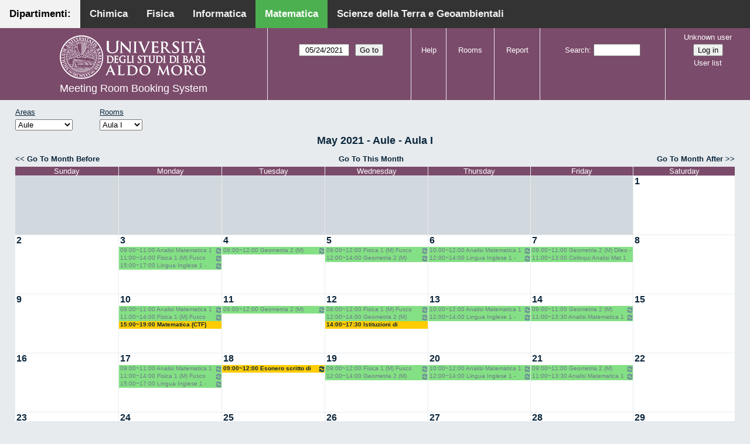

--- FILE ---
content_type: text/html; charset=utf-8
request_url: http://aule.scuolascienzeetecnologie.uniba.it/mrbs/matematica/month.php?year=2021&month=05&day=24&area=1&room=1
body_size: 5790
content:
<!DOCTYPE html>
<!--[if lte IE 9]>
<html lang="en" class="unsupported_browser">
<![endif]-->
<!--[if (!IE)|(gt IE 9)]><!-->
<html lang="en">
<!--<![endif]-->
<head>
<link rel="icon" href="favicon.gif" type="image/x-icon" />
<meta charset="utf-8">
<meta http-equiv="X-UA-Compatible" content="IE=edge">
<meta name="csrf_token" content="fda87178016ae8e4ffb0fc6167fa9044f1f4b0d34c0ae85367464d2563032a93">
<title>Meeting Room Booking System</title>
  <link href="jquery/ui/css/jquery-ui.structure.min.css" rel="stylesheet" type="text/css">
  <link href="jquery/ui/css/sunny/jquery-ui.theme.min.css" rel="stylesheet" type="text/css">
  <link href="jquery/datatables/css/jquery.dataTables.min.css" rel="stylesheet" type="text/css">
  <link href="jquery/datatables/css/buttons.dataTables.css" rel="stylesheet" type="text/css">
  <link href="jquery/datatables/css/fixedColumns.dataTables.min.css" rel="stylesheet" type="text/css">
  <link href="jquery/datatables/css/colReorder.dataTables.css" rel="stylesheet" type="text/css">
      
    <link rel="stylesheet" href="css/mrbs.css.php" type="text/css">
        <link rel="stylesheet" media="print" href="css/mrbs-print.css.php" type="text/css">
    <!--[if IE]>
    <link rel="stylesheet" href="css/mrbs-ie.css" type="text/css">
    <![endif]-->
        <meta name="robots" content="noindex, nofollow">
  <script type="text/javascript" src="jquery/jquery-3.2.1.min.js"></script>
    <script type="text/javascript" src="jquery/jquery-migrate-3.0.0.min.js"></script>
    <script type="text/javascript" src="jquery/ui/jquery-ui.min.js"></script>
      
<script type="text/javascript">
  //<![CDATA[
    function init(params)
  {
  }
  //]]>
</script>

<script type="text/javascript" src="js/functions.js.php?area=1"></script>
<script type="text/javascript" src="js/datepicker.js.php?area=1"></script>
<script type="text/javascript" src="js/general.js.php?area=1"></script>

    
  <script type="text/javascript" src="js/refresh.js.php?area=1"></script>
  
<!--[if lte IE 8]>
      <script src="js/html5shiv.min.js"></script>
    <![endif]-->
    
<script type="text/javascript">

//<![CDATA[


$(window).on('load', function() {

  var args = {day: '24',
              month: '5',
              year: '2021',
              area: '1',
              room: '1',
              page: 'month'};
    init(args);

});


//]]>
</script><style>
body {
  margin: 0;
  font-family: Arial, Helvetica, sans-serif;
}
.topnav {
  overflow: hidden;
  background-color: #333;
         position:fixed;
       top: 0;
       margin:auto;
       left: 0;
       right: 0;
       width: 100%;
  
  }
.topnav a {
  float: left;
  color: #f2f2f2;
  text-align: center;
  padding: 14px 16px;
  text-decoration: none;
  font-size: 17px;
  
}
.topnav a:hover {
  background-color: #ddd;
  text-decoration: none;
  color: black;
}
.topnav a.active {
  text-decoration: none;
  background-color: #4CAF50;
  color: white;
}
.topnav a.active2 {
  text-decoration: none;
  background-color: #f2f2f2;
  color: black;
}
</style>
</head>
<div class="topnav">
  <a class="active2" href="#">Dipartimenti: </a>
  <a href="http://aule.scuolascienzeetecnologie.uniba.it/mrbs/chimica/day.php?area=1">Chimica</a>
  <a href="http://aule.scuolascienzeetecnologie.uniba.it/mrbs/fisica/day.php?area=5">Fisica</a>
  <a href="https://classbook.di.uniba.it/">Informatica</a>
  <a class="active" href="http://aule.scuolascienzeetecnologie.uniba.it/mrbs/matematica/day.php?area=1">Matematica</a>
  <a href="http://aule.scuolascienzeetecnologie.uniba.it/mrbs/scterra/day.php?area=1">Scienze della Terra e Geoambientali</a>
</div>
<body class="non_js month">
    <script type="text/javascript">
      //<![CDATA[
      $('body').addClass('js').removeClass('non_js');
      //]]>
    </script> 
    <div class="unsupported_message">
<header class="banner simple">
<nav>
<ul>
<li>
<div class="company">
<div class="logo">
<a href="http://www.uniba.it/">
<img src="images/unibalogo.png" width="256" height="128" alt="Scuola di Scienze e Tecnologie">
</a>
</div>
<div class="mrbs">
<a href="index.php">Meeting Room Booking System</a>
</div>
</div>
</li>
</ul>
</nav>
</header>
<div class="contents">
<p>Unfortunately your browser isn't supported by MRBS.  You will need to upgrade to a more recent version, or else use another browser.</p>
</div>
</div>
<header class="banner">
<nav>
<ul>
<li>
<div class="company">
<div class="logo">
<a href="http://www.uniba.it/">
<img src="images/unibalogo.png" width="256" height="128" alt="Scuola di Scienze e Tecnologie">
</a>
</div>
<div class="mrbs">
<a href="index.php">Meeting Room Booking System</a>
</div>
</div>
</li>
<li>
<form action="day.php" method="get" id="Form1">
<span class="dateselector js_hidden" data-prefix="" data-day="24" data-month="5" data-year="2021" data-min-year="2016" data-max-year="2031" data-form-id="Form1">
<select id="day" name="day">
<option value="1">1</option>
<option value="2">2</option>
<option value="3">3</option>
<option value="4">4</option>
<option value="5">5</option>
<option value="6">6</option>
<option value="7">7</option>
<option value="8">8</option>
<option value="9">9</option>
<option value="10">10</option>
<option value="11">11</option>
<option value="12">12</option>
<option value="13">13</option>
<option value="14">14</option>
<option value="15">15</option>
<option value="16">16</option>
<option value="17">17</option>
<option value="18">18</option>
<option value="19">19</option>
<option value="20">20</option>
<option value="21">21</option>
<option value="22">22</option>
<option value="23">23</option>
<option value="24" selected="selected">24</option>
<option value="25">25</option>
<option value="26">26</option>
<option value="27">27</option>
<option value="28">28</option>
<option value="29">29</option>
<option value="30">30</option>
<option value="31">31</option>
</select>
<select id="month" name="month">
<option value="1">Jan</option>
<option value="2">Feb</option>
<option value="3">Mar</option>
<option value="4">Apr</option>
<option value="5" selected="selected">May</option>
<option value="6">Jun</option>
<option value="7">Jul</option>
<option value="8">Aug</option>
<option value="9">Sep</option>
<option value="10">Oct</option>
<option value="11">Nov</option>
<option value="12">Dec</option>
</select>
<select id="year" name="year">
<option value="2016">2016</option>
<option value="2017">2017</option>
<option value="2018">2018</option>
<option value="2019">2019</option>
<option value="2020">2020</option>
<option value="2021" selected="selected">2021</option>
<option value="2022">2022</option>
<option value="2023">2023</option>
<option value="2024">2024</option>
<option value="2025">2025</option>
<option value="2026">2026</option>
<option value="2027">2027</option>
<option value="2028">2028</option>
<option value="2029">2029</option>
<option value="2030">2030</option>
<option value="2031">2031</option>
</select>
</span>
<input type="hidden" name="area" value="1">
<input type="hidden" name="room" value="1">
<input type="submit" value="Go to">
</form>
</li>
<li>
<a href="help.php?day=24&amp;month=5&amp;year=2021&amp;area=1&amp;room=1">Help</a>
</li>
<li>
<a href="admin.php?day=24&amp;month=5&amp;year=2021&amp;area=1&amp;room=1">Rooms</a>
</li>
<li>
<a href="report.php?day=24&amp;month=5&amp;year=2021&amp;area=1&amp;room=1">Report</a>
</li>
<li>
<form id="header_search" method="post" action="search.php">
<input type="hidden" name="csrf_token" value="fda87178016ae8e4ffb0fc6167fa9044f1f4b0d34c0ae85367464d2563032a93">

<div>
<label><a href="search.php?advanced=1">Search</a></label>
<input type="search" name="search_str" value="" required>
<input type="hidden" name="day" value="24">
<input type="hidden" name="month" value="5">
<input type="hidden" name="year" value="2021">
<input type="hidden" name="area" value="1">
<input type="hidden" name="room" value="1">
</div>
</form>
</li>
<li id="logon_box">
<a href="">Unknown user</a>
<form method="post" action="admin.php">
<input type="hidden" name="csrf_token" value="fda87178016ae8e4ffb0fc6167fa9044f1f4b0d34c0ae85367464d2563032a93">
<input type="hidden" name="target_url" value="month.php?year=2021&amp;month=05&amp;day=24&amp;area=1&amp;room=1">
<input type="hidden" name="action" value="QueryName">
<input type="submit" value="Log in">
</form>
<a id="user_list_link" href="edit_users.php">User list</a>
</li>
</ul>
</nav>
</header>
<div class="contents">
<div id="dwm_header" class="screenonly">
<div id="dwm_areas">
<h3>Areas</h3>
<form id="areaChangeForm" method="get" action="month.php">
<input type="hidden" name="csrf_token" value="fda87178016ae8e4ffb0fc6167fa9044f1f4b0d34c0ae85367464d2563032a93">

<div>
<select class="room_area_select" id="area_select" name="area" onchange="this.form.submit()"><option  value="2">Laboratori</option>
<option selected="selected" value="1">Aule</option>
<option  value="3">Sala Riunioni</option>
</select>
<input type="hidden" name="day"   value="24">
<input type="hidden" name="month" value="5">
<input type="hidden" name="year"  value="2021">
<input type="submit" class="js_none" value="Change">
</div>
</form>
</div>
<div id="dwm_rooms">
<h3>Rooms</h3><form id="roomChangeForm" method="get" action="month.php">
<input type="hidden" name="csrf_token" value="fda87178016ae8e4ffb0fc6167fa9044f1f4b0d34c0ae85367464d2563032a93">

<div>
<select class="room_area_select" name="room" onchange="this.form.submit()">
<option selected="selected" value="1" title="Primo Anno CdL in Matematica ed Esami di Laurea- Piano Terra">Aula I</option>
<option  value="2" title="Riservata ai Docenti afferenti al Dipartimento . PT">Aula II</option>
<option  value="4" title="Docenti, Studenti, Commissioni Laurea CdL Mat.- PT">Aula III</option>
<option  value="5" title="Riservata a Lezioni CdL Matematica - PT">Aula IV</option>
<option  value="6" title="Riservata a Lezioni ed Esami - PT">Aula V</option>
<option  value="7" title="Terzo Anno e Seminari del CdL in Matematica - PT">Aula VI</option>
<option  value="8" title="Riservata a Lezioni ed Esami - PT">Aula VII</option>
<option  value="9" title="Riservata a Lezioni ed Esami - Primo Piano">Aula VIII</option>
<option  value="10" title="Riservata a Lezioni ed Esami CdL in Mat - Primo Piano">Aula IX</option>
<option  value="11" title="Lezioni, Esami, Consiglio CdL in Mat e Mat Mag.-Primo Piano">Aula X</option>
<option  value="12" title="Secondo Anno del CdL in Matematica - Primo Piano">Aula XI</option>
<option  value="13" title="Riservata a Lezioni ed Esami - Primo Piano">Aula XII</option>
<option  value="14" title="Riservata ai Docenti afferenti al Dipartimento - QP">Aula XIII</option>
</select>
<input type="hidden" name="day"   value="24">
<input type="hidden" name="month" value="5">
<input type="hidden" name="year"  value="2021">
<input type="hidden" name="area"  value="1">
<input type="submit" class="js_none" value="Change">
</div>
</form>
</div>
</div>
<div id="dwm">
<h2>May 2021 - Aule - Aula I</h2>
</div>

<nav class="date_nav">
  <a class="date_before" href="month.php?area=1&amp;room=1&amp;year=2021&amp;month=4&amp;day=24">Go To Month Before</a>
  <a class="date_now" href="month.php?area=1&amp;room=1&amp;year=2026&amp;month=01&amp;day=24">Go To This Month</a>
  <a class="date_after" href="month.php?area=1&amp;room=1&amp;year=2021&amp;month=6&amp;day=24">Go To Month After</a>
</nav>
<table class="dwm_main" id="month_main">
<thead>
<tr>
<th>Sunday</th><th>Monday</th><th>Tuesday</th><th>Wednesday</th><th>Thursday</th><th>Friday</th><th>Saturday</th>
</tr>
</thead>
<tbody>
<tr>
<td class="invalid"><div class="cell_container">&nbsp;</div></td>
<td class="invalid"><div class="cell_container">&nbsp;</div></td>
<td class="invalid"><div class="cell_container">&nbsp;</div></td>
<td class="invalid"><div class="cell_container">&nbsp;</div></td>
<td class="invalid"><div class="cell_container">&nbsp;</div></td>
<td class="invalid"><div class="cell_container">&nbsp;</div></td>
<td class="valid">
<div class="cell_container">
<div class="cell_header">
<a class="monthday" href="day.php?year=2021&amp;month=5&amp;day=1&amp;area=1">1</a>
</div>
<a class="new_booking" href="edit_entry.php?room=1&amp;area=1&amp;year=2021&amp;month=5&amp;day=1&amp;hour=7&amp;minute=0">
</a>
</div>
</td>
</tr><tr>
<td class="valid">
<div class="cell_container">
<div class="cell_header">
<a class="monthday" href="day.php?year=2021&amp;month=5&amp;day=2&amp;area=1">2</a>
</div>
<a class="new_booking" href="edit_entry.php?room=1&amp;area=1&amp;year=2021&amp;month=5&amp;day=2&amp;hour=7&amp;minute=0">
</a>
</div>
</td>
<td class="valid">
<div class="cell_container">
<div class="cell_header">
<a class="monthday" href="day.php?year=2021&amp;month=5&amp;day=3&amp;area=1">3</a>
</div>
<a class="new_booking" href="edit_entry.php?room=1&amp;area=1&amp;year=2021&amp;month=5&amp;day=3&amp;hour=7&amp;minute=0">
</a>
<div class="booking_list">
<div class="L tentative both">
<a href="view_entry.php?id=22141&amp;day=3&amp;month=5&amp;year=2021" title="09:00~11:00 Analisi Matematica 1 (M) Cingolani - Cassano"><img class="repeat_symbol" src="images/repeat.png" alt="Series" title="Series" width="10" height="10">09:00~11:00 Analisi Matematica 1 (M) Cingolani - Cassano</a>
</div>
<div class="L tentative both">
<a href="view_entry.php?id=22142&amp;day=3&amp;month=5&amp;year=2021" title="11:00~14:00 Fisica 1 (M) Fusco"><img class="repeat_symbol" src="images/repeat.png" alt="Series" title="Series" width="10" height="10">11:00~14:00 Fisica 1 (M) Fusco</a>
</div>
<div class="L tentative both">
<a href="view_entry.php?id=22143&amp;day=3&amp;month=5&amp;year=2021" title="15:00~17:00 Lingua Inglese 1 - Corso B (M) Minardi"><img class="repeat_symbol" src="images/repeat.png" alt="Series" title="Series" width="10" height="10">15:00~17:00 Lingua Inglese 1 - Corso B (M) Minardi</a>
</div>
</div>
</div>
</td>
<td class="valid">
<div class="cell_container">
<div class="cell_header">
<a class="monthday" href="day.php?year=2021&amp;month=5&amp;day=4&amp;area=1">4</a>
</div>
<a class="new_booking" href="edit_entry.php?room=1&amp;area=1&amp;year=2021&amp;month=5&amp;day=4&amp;hour=7&amp;minute=0">
</a>
<div class="booking_list">
<div class="L tentative both">
<a href="view_entry.php?id=22150&amp;day=4&amp;month=5&amp;year=2021" title="09:00~12:00 Geometria 2 (M) Dileo - Iacono"><img class="repeat_symbol" src="images/repeat.png" alt="Series" title="Series" width="10" height="10">09:00~12:00 Geometria 2 (M) Dileo - Iacono</a>
</div>
</div>
</div>
</td>
<td class="valid">
<div class="cell_container">
<div class="cell_header">
<a class="monthday" href="day.php?year=2021&amp;month=5&amp;day=5&amp;area=1">5</a>
</div>
<a class="new_booking" href="edit_entry.php?room=1&amp;area=1&amp;year=2021&amp;month=5&amp;day=5&amp;hour=7&amp;minute=0">
</a>
<div class="booking_list">
<div class="L tentative both">
<a href="view_entry.php?id=22154&amp;day=5&amp;month=5&amp;year=2021" title="09:00~12:00 Fisica 1 (M) Fusco"><img class="repeat_symbol" src="images/repeat.png" alt="Series" title="Series" width="10" height="10">09:00~12:00 Fisica 1 (M) Fusco</a>
</div>
<div class="L tentative both">
<a href="view_entry.php?id=22159&amp;day=5&amp;month=5&amp;year=2021" title="12:00~14:00 Geometria 2 (M) Dileo - Iacono"><img class="repeat_symbol" src="images/repeat.png" alt="Series" title="Series" width="10" height="10">12:00~14:00 Geometria 2 (M) Dileo - Iacono</a>
</div>
</div>
</div>
</td>
<td class="valid">
<div class="cell_container">
<div class="cell_header">
<a class="monthday" href="day.php?year=2021&amp;month=5&amp;day=6&amp;area=1">6</a>
</div>
<a class="new_booking" href="edit_entry.php?room=1&amp;area=1&amp;year=2021&amp;month=5&amp;day=6&amp;hour=7&amp;minute=0">
</a>
<div class="booking_list">
<div class="L tentative both">
<a href="view_entry.php?id=22161&amp;day=6&amp;month=5&amp;year=2021" title="10:00~12:00 Analisi Matematica 1 (M) Cingolani - Cassano"><img class="repeat_symbol" src="images/repeat.png" alt="Series" title="Series" width="10" height="10">10:00~12:00 Analisi Matematica 1 (M) Cingolani - Cassano</a>
</div>
<div class="L tentative both">
<a href="view_entry.php?id=22162&amp;day=6&amp;month=5&amp;year=2021" title="12:00~14:00 Lingua Inglese 1 - Corso A (M) Avventurato"><img class="repeat_symbol" src="images/repeat.png" alt="Series" title="Series" width="10" height="10">12:00~14:00 Lingua Inglese 1 - Corso A (M) Avventurato</a>
</div>
</div>
</div>
</td>
<td class="valid">
<div class="cell_container">
<div class="cell_header">
<a class="monthday" href="day.php?year=2021&amp;month=5&amp;day=7&amp;area=1">7</a>
</div>
<a class="new_booking" href="edit_entry.php?room=1&amp;area=1&amp;year=2021&amp;month=5&amp;day=7&amp;hour=7&amp;minute=0">
</a>
<div class="booking_list">
<div class="L tentative both">
<a href="view_entry.php?id=22345&amp;day=7&amp;month=5&amp;year=2021" title="09:00~11:00 Geometria 2 (M) Dileo - Iacono">09:00~11:00 Geometria 2 (M) Dileo - Iacono</a>
</div>
<div class="L tentative both">
<a href="view_entry.php?id=22346&amp;day=7&amp;month=5&amp;year=2021" title="11:00~13:00 Colloqui Analisi Mat 1 (M) Cingolani - Cassano">11:00~13:00 Colloqui Analisi Mat 1 (M) Cingolani - Cassano</a>
</div>
</div>
</div>
</td>
<td class="valid">
<div class="cell_container">
<div class="cell_header">
<a class="monthday" href="day.php?year=2021&amp;month=5&amp;day=8&amp;area=1">8</a>
</div>
<a class="new_booking" href="edit_entry.php?room=1&amp;area=1&amp;year=2021&amp;month=5&amp;day=8&amp;hour=7&amp;minute=0">
</a>
</div>
</td>
</tr><tr>
<td class="valid">
<div class="cell_container">
<div class="cell_header">
<a class="monthday" href="day.php?year=2021&amp;month=5&amp;day=9&amp;area=1">9</a>
</div>
<a class="new_booking" href="edit_entry.php?room=1&amp;area=1&amp;year=2021&amp;month=5&amp;day=9&amp;hour=7&amp;minute=0">
</a>
</div>
</td>
<td class="valid">
<div class="cell_container">
<div class="cell_header">
<a class="monthday" href="day.php?year=2021&amp;month=5&amp;day=10&amp;area=1">10</a>
</div>
<a class="new_booking" href="edit_entry.php?room=1&amp;area=1&amp;year=2021&amp;month=5&amp;day=10&amp;hour=7&amp;minute=0">
</a>
<div class="booking_list">
<div class="L tentative both">
<a href="view_entry.php?id=22170&amp;day=10&amp;month=5&amp;year=2021" title="09:00~11:00 Analisi Matematica 1 (M) Cingolani - Cassano"><img class="repeat_symbol" src="images/repeat.png" alt="Series" title="Series" width="10" height="10">09:00~11:00 Analisi Matematica 1 (M) Cingolani - Cassano</a>
</div>
<div class="L tentative both">
<a href="view_entry.php?id=22171&amp;day=10&amp;month=5&amp;year=2021" title="11:00~14:00 Fisica 1 (M) Fusco"><img class="repeat_symbol" src="images/repeat.png" alt="Series" title="Series" width="10" height="10">11:00~14:00 Fisica 1 (M) Fusco</a>
</div>
<div class="E both">
<a href="view_entry.php?id=22301&amp;day=10&amp;month=5&amp;year=2021" title="15:00~19:00 Matematica (CTF) D'Abbicco">15:00~19:00 Matematica (CTF) D'Abbicco</a>
</div>
</div>
</div>
</td>
<td class="valid">
<div class="cell_container">
<div class="cell_header">
<a class="monthday" href="day.php?year=2021&amp;month=5&amp;day=11&amp;area=1">11</a>
</div>
<a class="new_booking" href="edit_entry.php?room=1&amp;area=1&amp;year=2021&amp;month=5&amp;day=11&amp;hour=7&amp;minute=0">
</a>
<div class="booking_list">
<div class="L tentative both">
<a href="view_entry.php?id=22179&amp;day=11&amp;month=5&amp;year=2021" title="09:00~12:00 Geometria 2 (M) Dileo - Iacono"><img class="repeat_symbol" src="images/repeat.png" alt="Series" title="Series" width="10" height="10">09:00~12:00 Geometria 2 (M) Dileo - Iacono</a>
</div>
</div>
</div>
</td>
<td class="valid">
<div class="cell_container">
<div class="cell_header">
<a class="monthday" href="day.php?year=2021&amp;month=5&amp;day=12&amp;area=1">12</a>
</div>
<a class="new_booking" href="edit_entry.php?room=1&amp;area=1&amp;year=2021&amp;month=5&amp;day=12&amp;hour=7&amp;minute=0">
</a>
<div class="booking_list">
<div class="L tentative both">
<a href="view_entry.php?id=22182&amp;day=12&amp;month=5&amp;year=2021" title="09:00~12:00 Fisica 1 (M) Fusco"><img class="repeat_symbol" src="images/repeat.png" alt="Series" title="Series" width="10" height="10">09:00~12:00 Fisica 1 (M) Fusco</a>
</div>
<div class="L tentative both">
<a href="view_entry.php?id=22183&amp;day=12&amp;month=5&amp;year=2021" title="12:00~14:00 Geometria 2 (M) Dileo - Iacono"><img class="repeat_symbol" src="images/repeat.png" alt="Series" title="Series" width="10" height="10">12:00~14:00 Geometria 2 (M) Dileo - Iacono</a>
</div>
<div class="E both">
<a href="view_entry.php?id=21334&amp;day=12&amp;month=5&amp;year=2021" title="14:00~17:30 Istituzioni di Matematiche II (C) Mirenghi">14:00~17:30 Istituzioni di Matematiche II (C) Mirenghi</a>
</div>
</div>
</div>
</td>
<td class="valid">
<div class="cell_container">
<div class="cell_header">
<a class="monthday" href="day.php?year=2021&amp;month=5&amp;day=13&amp;area=1">13</a>
</div>
<a class="new_booking" href="edit_entry.php?room=1&amp;area=1&amp;year=2021&amp;month=5&amp;day=13&amp;hour=7&amp;minute=0">
</a>
<div class="booking_list">
<div class="L tentative both">
<a href="view_entry.php?id=22190&amp;day=13&amp;month=5&amp;year=2021" title="10:00~12:00 Analisi Matematica 1 (M) Cingolani - Cassano"><img class="repeat_symbol" src="images/repeat.png" alt="Series" title="Series" width="10" height="10">10:00~12:00 Analisi Matematica 1 (M) Cingolani - Cassano</a>
</div>
<div class="L tentative both">
<a href="view_entry.php?id=22191&amp;day=13&amp;month=5&amp;year=2021" title="12:00~14:00 Lingua Inglese 1 - Corso A (M) Avventurato"><img class="repeat_symbol" src="images/repeat.png" alt="Series" title="Series" width="10" height="10">12:00~14:00 Lingua Inglese 1 - Corso A (M) Avventurato</a>
</div>
</div>
</div>
</td>
<td class="valid">
<div class="cell_container">
<div class="cell_header">
<a class="monthday" href="day.php?year=2021&amp;month=5&amp;day=14&amp;area=1">14</a>
</div>
<a class="new_booking" href="edit_entry.php?room=1&amp;area=1&amp;year=2021&amp;month=5&amp;day=14&amp;hour=7&amp;minute=0">
</a>
<div class="booking_list">
<div class="L tentative both">
<a href="view_entry.php?id=22340&amp;day=14&amp;month=5&amp;year=2021" title="09:00~11:00 Geometria 2 (M) Dileo - Iacono"><img class="repeat_symbol" src="images/repeat.png" alt="Series" title="Series" width="10" height="10">09:00~11:00 Geometria 2 (M) Dileo - Iacono</a>
</div>
<div class="L tentative both">
<a href="view_entry.php?id=22343&amp;day=14&amp;month=5&amp;year=2021" title="11:00~13:30 Analisi Matematica 1 (M) Cingolani - Cassano"><img class="repeat_symbol" src="images/repeat.png" alt="Series" title="Series" width="10" height="10">11:00~13:30 Analisi Matematica 1 (M) Cingolani - Cassano</a>
</div>
</div>
</div>
</td>
<td class="valid">
<div class="cell_container">
<div class="cell_header">
<a class="monthday" href="day.php?year=2021&amp;month=5&amp;day=15&amp;area=1">15</a>
</div>
<a class="new_booking" href="edit_entry.php?room=1&amp;area=1&amp;year=2021&amp;month=5&amp;day=15&amp;hour=7&amp;minute=0">
</a>
</div>
</td>
</tr><tr>
<td class="valid">
<div class="cell_container">
<div class="cell_header">
<a class="monthday" href="day.php?year=2021&amp;month=5&amp;day=16&amp;area=1">16</a>
</div>
<a class="new_booking" href="edit_entry.php?room=1&amp;area=1&amp;year=2021&amp;month=5&amp;day=16&amp;hour=7&amp;minute=0">
</a>
</div>
</td>
<td class="valid">
<div class="cell_container">
<div class="cell_header">
<a class="monthday" href="day.php?year=2021&amp;month=5&amp;day=17&amp;area=1">17</a>
</div>
<a class="new_booking" href="edit_entry.php?room=1&amp;area=1&amp;year=2021&amp;month=5&amp;day=17&amp;hour=7&amp;minute=0">
</a>
<div class="booking_list">
<div class="L tentative both">
<a href="view_entry.php?id=22199&amp;day=17&amp;month=5&amp;year=2021" title="09:00~11:00 Analisi Matematica 1 (M) Cingolani - Cassano"><img class="repeat_symbol" src="images/repeat.png" alt="Series" title="Series" width="10" height="10">09:00~11:00 Analisi Matematica 1 (M) Cingolani - Cassano</a>
</div>
<div class="L tentative both">
<a href="view_entry.php?id=22200&amp;day=17&amp;month=5&amp;year=2021" title="11:00~14:00 Fisica 1 (M) Fusco"><img class="repeat_symbol" src="images/repeat.png" alt="Series" title="Series" width="10" height="10">11:00~14:00 Fisica 1 (M) Fusco</a>
</div>
<div class="L tentative both">
<a href="view_entry.php?id=22201&amp;day=17&amp;month=5&amp;year=2021" title="15:00~17:00 Lingua Inglese 1 - Corso B (M) Minardi"><img class="repeat_symbol" src="images/repeat.png" alt="Series" title="Series" width="10" height="10">15:00~17:00 Lingua Inglese 1 - Corso B (M) Minardi</a>
</div>
</div>
</div>
</td>
<td class="valid">
<div class="cell_container">
<div class="cell_header">
<a class="monthday" href="day.php?year=2021&amp;month=5&amp;day=18&amp;area=1">18</a>
</div>
<a class="new_booking" href="edit_entry.php?room=1&amp;area=1&amp;year=2021&amp;month=5&amp;day=18&amp;hour=7&amp;minute=0">
</a>
<div class="booking_list">
<div class="E both">
<a href="view_entry.php?id=22327&amp;day=18&amp;month=5&amp;year=2021" title="09:00~12:00 Esonero scritto di Geometria 2 (M) Dileo - Iacono"><img class="repeat_symbol" src="images/repeat.png" alt="Series" title="Series" width="10" height="10">09:00~12:00 Esonero scritto di Geometria 2 (M) Dileo - Iacono</a>
</div>
</div>
</div>
</td>
<td class="valid">
<div class="cell_container">
<div class="cell_header">
<a class="monthday" href="day.php?year=2021&amp;month=5&amp;day=19&amp;area=1">19</a>
</div>
<a class="new_booking" href="edit_entry.php?room=1&amp;area=1&amp;year=2021&amp;month=5&amp;day=19&amp;hour=7&amp;minute=0">
</a>
<div class="booking_list">
<div class="L tentative both">
<a href="view_entry.php?id=22212&amp;day=19&amp;month=5&amp;year=2021" title="09:00~12:00 Fisica 1 (M) Fusco"><img class="repeat_symbol" src="images/repeat.png" alt="Series" title="Series" width="10" height="10">09:00~12:00 Fisica 1 (M) Fusco</a>
</div>
<div class="L tentative both">
<a href="view_entry.php?id=22213&amp;day=19&amp;month=5&amp;year=2021" title="12:00~14:00 Geometria 2 (M) Dileo - Iacono"><img class="repeat_symbol" src="images/repeat.png" alt="Series" title="Series" width="10" height="10">12:00~14:00 Geometria 2 (M) Dileo - Iacono</a>
</div>
</div>
</div>
</td>
<td class="valid">
<div class="cell_container">
<div class="cell_header">
<a class="monthday" href="day.php?year=2021&amp;month=5&amp;day=20&amp;area=1">20</a>
</div>
<a class="new_booking" href="edit_entry.php?room=1&amp;area=1&amp;year=2021&amp;month=5&amp;day=20&amp;hour=7&amp;minute=0">
</a>
<div class="booking_list">
<div class="L tentative both">
<a href="view_entry.php?id=22219&amp;day=20&amp;month=5&amp;year=2021" title="10:00~12:00 Analisi Matematica 1 (M) Cingolani - Cassano"><img class="repeat_symbol" src="images/repeat.png" alt="Series" title="Series" width="10" height="10">10:00~12:00 Analisi Matematica 1 (M) Cingolani - Cassano</a>
</div>
<div class="L tentative both">
<a href="view_entry.php?id=22221&amp;day=20&amp;month=5&amp;year=2021" title="12:00~14:00 Lingua Inglese 1 - Corso A (M) Avventurato"><img class="repeat_symbol" src="images/repeat.png" alt="Series" title="Series" width="10" height="10">12:00~14:00 Lingua Inglese 1 - Corso A (M) Avventurato</a>
</div>
</div>
</div>
</td>
<td class="valid">
<div class="cell_container">
<div class="cell_header">
<a class="monthday" href="day.php?year=2021&amp;month=5&amp;day=21&amp;area=1">21</a>
</div>
<a class="new_booking" href="edit_entry.php?room=1&amp;area=1&amp;year=2021&amp;month=5&amp;day=21&amp;hour=7&amp;minute=0">
</a>
<div class="booking_list">
<div class="L tentative both">
<a href="view_entry.php?id=22223&amp;day=21&amp;month=5&amp;year=2021" title="09:00~11:00 Geometria 2 (M) Dileo - Iacono"><img class="repeat_symbol" src="images/repeat.png" alt="Series" title="Series" width="10" height="10">09:00~11:00 Geometria 2 (M) Dileo - Iacono</a>
</div>
<div class="L tentative both">
<a href="view_entry.php?id=22224&amp;day=21&amp;month=5&amp;year=2021" title="11:00~13:30 Analisi Matematica 1 (M) Cingolani - Cassano"><img class="repeat_symbol" src="images/repeat.png" alt="Series" title="Series" width="10" height="10">11:00~13:30 Analisi Matematica 1 (M) Cingolani - Cassano</a>
</div>
</div>
</div>
</td>
<td class="valid">
<div class="cell_container">
<div class="cell_header">
<a class="monthday" href="day.php?year=2021&amp;month=5&amp;day=22&amp;area=1">22</a>
</div>
<a class="new_booking" href="edit_entry.php?room=1&amp;area=1&amp;year=2021&amp;month=5&amp;day=22&amp;hour=7&amp;minute=0">
</a>
</div>
</td>
</tr><tr>
<td class="valid">
<div class="cell_container">
<div class="cell_header">
<a class="monthday" href="day.php?year=2021&amp;month=5&amp;day=23&amp;area=1">23</a>
</div>
<a class="new_booking" href="edit_entry.php?room=1&amp;area=1&amp;year=2021&amp;month=5&amp;day=23&amp;hour=7&amp;minute=0">
</a>
</div>
</td>
<td class="valid">
<div class="cell_container">
<div class="cell_header">
<a class="monthday" href="day.php?year=2021&amp;month=5&amp;day=24&amp;area=1">24</a>
</div>
<a class="new_booking" href="edit_entry.php?room=1&amp;area=1&amp;year=2021&amp;month=5&amp;day=24&amp;hour=7&amp;minute=0">
</a>
<div class="booking_list">
<div class="L tentative both">
<a href="view_entry.php?id=22226&amp;day=24&amp;month=5&amp;year=2021" title="09:00~11:00 Analisi Matematica 1 (M) Cingolani - Cassano"><img class="repeat_symbol" src="images/repeat.png" alt="Series" title="Series" width="10" height="10">09:00~11:00 Analisi Matematica 1 (M) Cingolani - Cassano</a>
</div>
<div class="L tentative both">
<a href="view_entry.php?id=22227&amp;day=24&amp;month=5&amp;year=2021" title="11:00~14:00 Fisica 1 (M) Fusco"><img class="repeat_symbol" src="images/repeat.png" alt="Series" title="Series" width="10" height="10">11:00~14:00 Fisica 1 (M) Fusco</a>
</div>
<div class="L tentative both">
<a href="view_entry.php?id=22228&amp;day=24&amp;month=5&amp;year=2021" title="15:00~17:00 Lingua Inglese 1 - Corso B (M) Minardi"><img class="repeat_symbol" src="images/repeat.png" alt="Series" title="Series" width="10" height="10">15:00~17:00 Lingua Inglese 1 - Corso B (M) Minardi</a>
</div>
</div>
</div>
</td>
<td class="valid">
<div class="cell_container">
<div class="cell_header">
<a class="monthday" href="day.php?year=2021&amp;month=5&amp;day=25&amp;area=1">25</a>
</div>
<a class="new_booking" href="edit_entry.php?room=1&amp;area=1&amp;year=2021&amp;month=5&amp;day=25&amp;hour=7&amp;minute=0">
</a>
<div class="booking_list">
<div class="L tentative both">
<a href="view_entry.php?id=22235&amp;day=25&amp;month=5&amp;year=2021" title="09:00~12:00 Geometria 2 (M) Dileo - Iacono"><img class="repeat_symbol" src="images/repeat.png" alt="Series" title="Series" width="10" height="10">09:00~12:00 Geometria 2 (M) Dileo - Iacono</a>
</div>
</div>
</div>
</td>
<td class="valid">
<div class="cell_container">
<div class="cell_header">
<a class="monthday" href="day.php?year=2021&amp;month=5&amp;day=26&amp;area=1">26</a>
</div>
<a class="new_booking" href="edit_entry.php?room=1&amp;area=1&amp;year=2021&amp;month=5&amp;day=26&amp;hour=7&amp;minute=0">
</a>
<div class="booking_list">
<div class="L tentative both">
<a href="view_entry.php?id=22238&amp;day=26&amp;month=5&amp;year=2021" title="09:00~12:00 Fisica 1 (M) Fusco"><img class="repeat_symbol" src="images/repeat.png" alt="Series" title="Series" width="10" height="10">09:00~12:00 Fisica 1 (M) Fusco</a>
</div>
<div class="L tentative both">
<a href="view_entry.php?id=22239&amp;day=26&amp;month=5&amp;year=2021" title="12:00~14:00 Geometria 2 (M) Dileo - Iacono"><img class="repeat_symbol" src="images/repeat.png" alt="Series" title="Series" width="10" height="10">12:00~14:00 Geometria 2 (M) Dileo - Iacono</a>
</div>
</div>
</div>
</td>
<td class="valid">
<div class="cell_container">
<div class="cell_header">
<a class="monthday" href="day.php?year=2021&amp;month=5&amp;day=27&amp;area=1">27</a>
</div>
<a class="new_booking" href="edit_entry.php?room=1&amp;area=1&amp;year=2021&amp;month=5&amp;day=27&amp;hour=7&amp;minute=0">
</a>
<div class="booking_list">
<div class="L tentative both">
<a href="view_entry.php?id=22245&amp;day=27&amp;month=5&amp;year=2021" title="10:00~12:00 Analisi Matematica 1 (M) Cingolani - Cassano"><img class="repeat_symbol" src="images/repeat.png" alt="Series" title="Series" width="10" height="10">10:00~12:00 Analisi Matematica 1 (M) Cingolani - Cassano</a>
</div>
<div class="L tentative both">
<a href="view_entry.php?id=22246&amp;day=27&amp;month=5&amp;year=2021" title="12:00~14:00 Lingua Inglese 1 - Corso A (M) Avventurato"><img class="repeat_symbol" src="images/repeat.png" alt="Series" title="Series" width="10" height="10">12:00~14:00 Lingua Inglese 1 - Corso A (M) Avventurato</a>
</div>
<div class="E both">
<a href="view_entry.php?id=22399&amp;day=27&amp;month=5&amp;year=2021" title="15:00~19:00 Esonero di Ist di Mat II (C) Mirenghi">15:00~19:00 Esonero di Ist di Mat II (C) Mirenghi</a>
</div>
</div>
</div>
</td>
<td class="valid">
<div class="cell_container">
<div class="cell_header">
<a class="monthday" href="day.php?year=2021&amp;month=5&amp;day=28&amp;area=1">28</a>
</div>
<a class="new_booking" href="edit_entry.php?room=1&amp;area=1&amp;year=2021&amp;month=5&amp;day=28&amp;hour=7&amp;minute=0">
</a>
<div class="booking_list">
<div class="L tentative both">
<a href="view_entry.php?id=22250&amp;day=28&amp;month=5&amp;year=2021" title="09:00~11:00 Geometria 2 (M) Dileo - Iacono"><img class="repeat_symbol" src="images/repeat.png" alt="Series" title="Series" width="10" height="10">09:00~11:00 Geometria 2 (M) Dileo - Iacono</a>
</div>
<div class="L tentative both">
<a href="view_entry.php?id=22251&amp;day=28&amp;month=5&amp;year=2021" title="11:00~13:30 Analisi Matematica 1 (M) Cingolani - Cassano"><img class="repeat_symbol" src="images/repeat.png" alt="Series" title="Series" width="10" height="10">11:00~13:30 Analisi Matematica 1 (M) Cingolani - Cassano</a>
</div>
</div>
</div>
</td>
<td class="valid">
<div class="cell_container">
<div class="cell_header">
<a class="monthday" href="day.php?year=2021&amp;month=5&amp;day=29&amp;area=1">29</a>
</div>
<a class="new_booking" href="edit_entry.php?room=1&amp;area=1&amp;year=2021&amp;month=5&amp;day=29&amp;hour=7&amp;minute=0">
</a>
</div>
</td>
</tr><tr>
<td class="valid">
<div class="cell_container">
<div class="cell_header">
<a class="monthday" href="day.php?year=2021&amp;month=5&amp;day=30&amp;area=1">30</a>
</div>
<a class="new_booking" href="edit_entry.php?room=1&amp;area=1&amp;year=2021&amp;month=5&amp;day=30&amp;hour=7&amp;minute=0">
</a>
</div>
</td>
<td class="valid">
<div class="cell_container">
<div class="cell_header">
<a class="monthday" href="day.php?year=2021&amp;month=5&amp;day=31&amp;area=1">31</a>
</div>
<a class="new_booking" href="edit_entry.php?room=1&amp;area=1&amp;year=2021&amp;month=5&amp;day=31&amp;hour=7&amp;minute=0">
</a>
<div class="booking_list">
<div class="V both">
<a href="view_entry.php?id=22430&amp;day=31&amp;month=5&amp;year=2021" title="08:00~11:00 Sospensione delle attività didattiche e amministrative e chiusura sedi">08:00~11:00 Sospensione delle attività didattiche e amministrative e chiusura sedi</a>
</div>
</div>
</div>
</td>
<td class="invalid"><div class="cell_container">&nbsp;</div></td>
<td class="invalid"><div class="cell_container">&nbsp;</div></td>
<td class="invalid"><div class="cell_container">&nbsp;</div></td>
<td class="invalid"><div class="cell_container">&nbsp;</div></td>
<td class="invalid"><div class="cell_container">&nbsp;</div></td>
</tr>
</tbody>
</table>

<nav class="date_nav">
  <a class="date_before" href="month.php?area=1&amp;room=1&amp;year=2021&amp;month=4&amp;day=24">Go To Month Before</a>
  <a class="date_now" href="month.php?area=1&amp;room=1&amp;year=2026&amp;month=01&amp;day=24">Go To This Month</a>
  <a class="date_after" href="month.php?area=1&amp;room=1&amp;year=2021&amp;month=6&amp;day=24">Go To Month After</a>
</nav>
<table id="colour_key"><tr>
<td class="L">
<div class="celldiv slots1" title="type.L">
type.L</div></td>
<td class="E">
<div class="celldiv slots1" title="External">
External</div></td>
<td class="S">
<div class="celldiv slots1" title="type.S">
type.S</div></td>
</tr><tr><td class="C">
<div class="celldiv slots1" title="type.C">
type.C</div></td>
<td class="R">
<div class="celldiv slots1" title="type.R">
type.R</div></td>
<td class="V">
<div class="celldiv slots1" title="type.V">
type.V</div></td>
</tr></table>
<nav id="cals">
<div id="cal_last">
<table class="calendar">
<thead>
<tr>
<th colspan="7"><a href="month.php?year=2021&amp;month=4&amp;day=24&amp;area=1&amp;room=1">April&nbsp;2021</a></th>
</tr>
<tr>
<th class="day_weekend">Sun</th>
<th class="day_weekday">Mon</th>
<th class="day_weekday">Tue</th>
<th class="day_weekday">Wed</th>
<th class="day_weekday">Thu</th>
<th class="day_weekday">Fri</th>
<th class="day_weekend">Sat</th>
</tr>
</thead>
<tbody>
<tr>
<td class="day_weekend day_blank"></td>
<td class="day_weekday day_blank"></td>
<td class="day_weekday day_blank"></td>
<td class="day_weekday"></td>
<td class="day_weekday"><a href="month.php?year=2021&amp;month=4&amp;day=1&amp;area=1&amp;room=1">1</a></td>
<td class="day_weekday"><a href="month.php?year=2021&amp;month=4&amp;day=2&amp;area=1&amp;room=1">2</a></td>
<td class="day_weekend"><a href="month.php?year=2021&amp;month=4&amp;day=3&amp;area=1&amp;room=1">3</a></td>
</tr>
<tr>
<td class="day_weekend"><a href="month.php?year=2021&amp;month=4&amp;day=4&amp;area=1&amp;room=1">4</a></td>
<td class="day_weekday"><a href="month.php?year=2021&amp;month=4&amp;day=5&amp;area=1&amp;room=1">5</a></td>
<td class="day_weekday"><a href="month.php?year=2021&amp;month=4&amp;day=6&amp;area=1&amp;room=1">6</a></td>
<td class="day_weekday"><a href="month.php?year=2021&amp;month=4&amp;day=7&amp;area=1&amp;room=1">7</a></td>
<td class="day_weekday"><a href="month.php?year=2021&amp;month=4&amp;day=8&amp;area=1&amp;room=1">8</a></td>
<td class="day_weekday"><a href="month.php?year=2021&amp;month=4&amp;day=9&amp;area=1&amp;room=1">9</a></td>
<td class="day_weekend"><a href="month.php?year=2021&amp;month=4&amp;day=10&amp;area=1&amp;room=1">10</a></td>
</tr>
<tr>
<td class="day_weekend"><a href="month.php?year=2021&amp;month=4&amp;day=11&amp;area=1&amp;room=1">11</a></td>
<td class="day_weekday"><a href="month.php?year=2021&amp;month=4&amp;day=12&amp;area=1&amp;room=1">12</a></td>
<td class="day_weekday"><a href="month.php?year=2021&amp;month=4&amp;day=13&amp;area=1&amp;room=1">13</a></td>
<td class="day_weekday"><a href="month.php?year=2021&amp;month=4&amp;day=14&amp;area=1&amp;room=1">14</a></td>
<td class="day_weekday"><a href="month.php?year=2021&amp;month=4&amp;day=15&amp;area=1&amp;room=1">15</a></td>
<td class="day_weekday"><a href="month.php?year=2021&amp;month=4&amp;day=16&amp;area=1&amp;room=1">16</a></td>
<td class="day_weekend"><a href="month.php?year=2021&amp;month=4&amp;day=17&amp;area=1&amp;room=1">17</a></td>
</tr>
<tr>
<td class="day_weekend"><a href="month.php?year=2021&amp;month=4&amp;day=18&amp;area=1&amp;room=1">18</a></td>
<td class="day_weekday"><a href="month.php?year=2021&amp;month=4&amp;day=19&amp;area=1&amp;room=1">19</a></td>
<td class="day_weekday"><a href="month.php?year=2021&amp;month=4&amp;day=20&amp;area=1&amp;room=1">20</a></td>
<td class="day_weekday"><a href="month.php?year=2021&amp;month=4&amp;day=21&amp;area=1&amp;room=1">21</a></td>
<td class="day_weekday"><a href="month.php?year=2021&amp;month=4&amp;day=22&amp;area=1&amp;room=1">22</a></td>
<td class="day_weekday"><a href="month.php?year=2021&amp;month=4&amp;day=23&amp;area=1&amp;room=1">23</a></td>
<td class="day_weekend"><a href="month.php?year=2021&amp;month=4&amp;day=24&amp;area=1&amp;room=1">24</a></td>
</tr>
<tr>
<td class="day_weekend"><a href="month.php?year=2021&amp;month=4&amp;day=25&amp;area=1&amp;room=1">25</a></td>
<td class="day_weekday"><a href="month.php?year=2021&amp;month=4&amp;day=26&amp;area=1&amp;room=1">26</a></td>
<td class="day_weekday"><a href="month.php?year=2021&amp;month=4&amp;day=27&amp;area=1&amp;room=1">27</a></td>
<td class="day_weekday"><a href="month.php?year=2021&amp;month=4&amp;day=28&amp;area=1&amp;room=1">28</a></td>
<td class="day_weekday"><a href="month.php?year=2021&amp;month=4&amp;day=29&amp;area=1&amp;room=1">29</a></td>
<td class="day_weekday"><a href="month.php?year=2021&amp;month=4&amp;day=30&amp;area=1&amp;room=1">30</a></td>
<td class="day_weekend day_blank"></td>
</tr>
</tbody>
</table>
</div>
<div id="cal_this">
<table class="calendar">
<thead>
<tr>
<th colspan="7"><a href="month.php?year=2021&amp;month=5&amp;day=24&amp;area=1&amp;room=1">May&nbsp;2021</a></th>
</tr>
<tr>
<th class="day_weekend">Sun</th>
<th class="day_weekday">Mon</th>
<th class="day_weekday">Tue</th>
<th class="day_weekday">Wed</th>
<th class="day_weekday">Thu</th>
<th class="day_weekday">Fri</th>
<th class="day_weekend">Sat</th>
</tr>
</thead>
<tbody>
<tr>
<td class="day_weekend day_blank"></td>
<td class="day_weekday day_blank"></td>
<td class="day_weekday day_blank"></td>
<td class="day_weekday day_blank"></td>
<td class="day_weekday day_blank"></td>
<td class="day_weekday"></td>
<td class="day_weekend"><a class="current" href="month.php?year=2021&amp;month=5&amp;day=1&amp;area=1&amp;room=1">1</a></td>
</tr>
<tr>
<td class="day_weekend"><a class="current" href="month.php?year=2021&amp;month=5&amp;day=2&amp;area=1&amp;room=1">2</a></td>
<td class="day_weekday"><a class="current" href="month.php?year=2021&amp;month=5&amp;day=3&amp;area=1&amp;room=1">3</a></td>
<td class="day_weekday"><a class="current" href="month.php?year=2021&amp;month=5&amp;day=4&amp;area=1&amp;room=1">4</a></td>
<td class="day_weekday"><a class="current" href="month.php?year=2021&amp;month=5&amp;day=5&amp;area=1&amp;room=1">5</a></td>
<td class="day_weekday"><a class="current" href="month.php?year=2021&amp;month=5&amp;day=6&amp;area=1&amp;room=1">6</a></td>
<td class="day_weekday"><a class="current" href="month.php?year=2021&amp;month=5&amp;day=7&amp;area=1&amp;room=1">7</a></td>
<td class="day_weekend"><a class="current" href="month.php?year=2021&amp;month=5&amp;day=8&amp;area=1&amp;room=1">8</a></td>
</tr>
<tr>
<td class="day_weekend"><a class="current" href="month.php?year=2021&amp;month=5&amp;day=9&amp;area=1&amp;room=1">9</a></td>
<td class="day_weekday"><a class="current" href="month.php?year=2021&amp;month=5&amp;day=10&amp;area=1&amp;room=1">10</a></td>
<td class="day_weekday"><a class="current" href="month.php?year=2021&amp;month=5&amp;day=11&amp;area=1&amp;room=1">11</a></td>
<td class="day_weekday"><a class="current" href="month.php?year=2021&amp;month=5&amp;day=12&amp;area=1&amp;room=1">12</a></td>
<td class="day_weekday"><a class="current" href="month.php?year=2021&amp;month=5&amp;day=13&amp;area=1&amp;room=1">13</a></td>
<td class="day_weekday"><a class="current" href="month.php?year=2021&amp;month=5&amp;day=14&amp;area=1&amp;room=1">14</a></td>
<td class="day_weekend"><a class="current" href="month.php?year=2021&amp;month=5&amp;day=15&amp;area=1&amp;room=1">15</a></td>
</tr>
<tr>
<td class="day_weekend"><a class="current" href="month.php?year=2021&amp;month=5&amp;day=16&amp;area=1&amp;room=1">16</a></td>
<td class="day_weekday"><a class="current" href="month.php?year=2021&amp;month=5&amp;day=17&amp;area=1&amp;room=1">17</a></td>
<td class="day_weekday"><a class="current" href="month.php?year=2021&amp;month=5&amp;day=18&amp;area=1&amp;room=1">18</a></td>
<td class="day_weekday"><a class="current" href="month.php?year=2021&amp;month=5&amp;day=19&amp;area=1&amp;room=1">19</a></td>
<td class="day_weekday"><a class="current" href="month.php?year=2021&amp;month=5&amp;day=20&amp;area=1&amp;room=1">20</a></td>
<td class="day_weekday"><a class="current" href="month.php?year=2021&amp;month=5&amp;day=21&amp;area=1&amp;room=1">21</a></td>
<td class="day_weekend"><a class="current" href="month.php?year=2021&amp;month=5&amp;day=22&amp;area=1&amp;room=1">22</a></td>
</tr>
<tr>
<td class="day_weekend"><a class="current" href="month.php?year=2021&amp;month=5&amp;day=23&amp;area=1&amp;room=1">23</a></td>
<td class="day_weekday" id="sticky_day"><a class="current" href="month.php?year=2021&amp;month=5&amp;day=24&amp;area=1&amp;room=1">24</a></td>
<td class="day_weekday"><a class="current" href="month.php?year=2021&amp;month=5&amp;day=25&amp;area=1&amp;room=1">25</a></td>
<td class="day_weekday"><a class="current" href="month.php?year=2021&amp;month=5&amp;day=26&amp;area=1&amp;room=1">26</a></td>
<td class="day_weekday"><a class="current" href="month.php?year=2021&amp;month=5&amp;day=27&amp;area=1&amp;room=1">27</a></td>
<td class="day_weekday"><a class="current" href="month.php?year=2021&amp;month=5&amp;day=28&amp;area=1&amp;room=1">28</a></td>
<td class="day_weekend"><a class="current" href="month.php?year=2021&amp;month=5&amp;day=29&amp;area=1&amp;room=1">29</a></td>
</tr>
<tr>
<td class="day_weekend"><a class="current" href="month.php?year=2021&amp;month=5&amp;day=30&amp;area=1&amp;room=1">30</a></td>
<td class="day_weekday"><a class="current" href="month.php?year=2021&amp;month=5&amp;day=31&amp;area=1&amp;room=1">31</a></td>
<td class="day_weekday day_blank"></td>
<td class="day_weekday day_blank"></td>
<td class="day_weekday day_blank"></td>
<td class="day_weekday day_blank"></td>
<td class="day_weekend day_blank"></td>
</tr>
</tbody>
</table>
</div>
<div id="cal_next">
<table class="calendar">
<thead>
<tr>
<th colspan="7"><a href="month.php?year=2021&amp;month=6&amp;day=24&amp;area=1&amp;room=1">June&nbsp;2021</a></th>
</tr>
<tr>
<th class="day_weekend">Sun</th>
<th class="day_weekday">Mon</th>
<th class="day_weekday">Tue</th>
<th class="day_weekday">Wed</th>
<th class="day_weekday">Thu</th>
<th class="day_weekday">Fri</th>
<th class="day_weekend">Sat</th>
</tr>
</thead>
<tbody>
<tr>
<td class="day_weekend day_blank"></td>
<td class="day_weekday"></td>
<td class="day_weekday"><a href="month.php?year=2021&amp;month=6&amp;day=1&amp;area=1&amp;room=1">1</a></td>
<td class="day_weekday"><a href="month.php?year=2021&amp;month=6&amp;day=2&amp;area=1&amp;room=1">2</a></td>
<td class="day_weekday"><a href="month.php?year=2021&amp;month=6&amp;day=3&amp;area=1&amp;room=1">3</a></td>
<td class="day_weekday"><a href="month.php?year=2021&amp;month=6&amp;day=4&amp;area=1&amp;room=1">4</a></td>
<td class="day_weekend"><a href="month.php?year=2021&amp;month=6&amp;day=5&amp;area=1&amp;room=1">5</a></td>
</tr>
<tr>
<td class="day_weekend"><a href="month.php?year=2021&amp;month=6&amp;day=6&amp;area=1&amp;room=1">6</a></td>
<td class="day_weekday"><a href="month.php?year=2021&amp;month=6&amp;day=7&amp;area=1&amp;room=1">7</a></td>
<td class="day_weekday"><a href="month.php?year=2021&amp;month=6&amp;day=8&amp;area=1&amp;room=1">8</a></td>
<td class="day_weekday"><a href="month.php?year=2021&amp;month=6&amp;day=9&amp;area=1&amp;room=1">9</a></td>
<td class="day_weekday"><a href="month.php?year=2021&amp;month=6&amp;day=10&amp;area=1&amp;room=1">10</a></td>
<td class="day_weekday"><a href="month.php?year=2021&amp;month=6&amp;day=11&amp;area=1&amp;room=1">11</a></td>
<td class="day_weekend"><a href="month.php?year=2021&amp;month=6&amp;day=12&amp;area=1&amp;room=1">12</a></td>
</tr>
<tr>
<td class="day_weekend"><a href="month.php?year=2021&amp;month=6&amp;day=13&amp;area=1&amp;room=1">13</a></td>
<td class="day_weekday"><a href="month.php?year=2021&amp;month=6&amp;day=14&amp;area=1&amp;room=1">14</a></td>
<td class="day_weekday"><a href="month.php?year=2021&amp;month=6&amp;day=15&amp;area=1&amp;room=1">15</a></td>
<td class="day_weekday"><a href="month.php?year=2021&amp;month=6&amp;day=16&amp;area=1&amp;room=1">16</a></td>
<td class="day_weekday"><a href="month.php?year=2021&amp;month=6&amp;day=17&amp;area=1&amp;room=1">17</a></td>
<td class="day_weekday"><a href="month.php?year=2021&amp;month=6&amp;day=18&amp;area=1&amp;room=1">18</a></td>
<td class="day_weekend"><a href="month.php?year=2021&amp;month=6&amp;day=19&amp;area=1&amp;room=1">19</a></td>
</tr>
<tr>
<td class="day_weekend"><a href="month.php?year=2021&amp;month=6&amp;day=20&amp;area=1&amp;room=1">20</a></td>
<td class="day_weekday"><a href="month.php?year=2021&amp;month=6&amp;day=21&amp;area=1&amp;room=1">21</a></td>
<td class="day_weekday"><a href="month.php?year=2021&amp;month=6&amp;day=22&amp;area=1&amp;room=1">22</a></td>
<td class="day_weekday"><a href="month.php?year=2021&amp;month=6&amp;day=23&amp;area=1&amp;room=1">23</a></td>
<td class="day_weekday"><a href="month.php?year=2021&amp;month=6&amp;day=24&amp;area=1&amp;room=1">24</a></td>
<td class="day_weekday"><a href="month.php?year=2021&amp;month=6&amp;day=25&amp;area=1&amp;room=1">25</a></td>
<td class="day_weekend"><a href="month.php?year=2021&amp;month=6&amp;day=26&amp;area=1&amp;room=1">26</a></td>
</tr>
<tr>
<td class="day_weekend"><a href="month.php?year=2021&amp;month=6&amp;day=27&amp;area=1&amp;room=1">27</a></td>
<td class="day_weekday"><a href="month.php?year=2021&amp;month=6&amp;day=28&amp;area=1&amp;room=1">28</a></td>
<td class="day_weekday"><a href="month.php?year=2021&amp;month=6&amp;day=29&amp;area=1&amp;room=1">29</a></td>
<td class="day_weekday"><a href="month.php?year=2021&amp;month=6&amp;day=30&amp;area=1&amp;room=1">30</a></td>
<td class="day_weekday day_blank"></td>
<td class="day_weekday day_blank"></td>
<td class="day_weekend day_blank"></td>
</tr>
</tbody>
</table>
</div>
</nav>
</div><div class="screenonly trailer" id="trailer">
<div id="viewday">
<div class="trailer_label">
<a href="day.php?year=2021&amp;month=5&amp;day=24&amp;area=1&amp;room=1">View Day</a>
</div>
<div class="trailer_links">
<span><a href="day.php?year=2021&amp;month=05&amp;day=18&amp;area=1&amp;room=1">May 18</a></span>
 | <span><a href="day.php?year=2021&amp;month=05&amp;day=19&amp;area=1&amp;room=1">May 19</a></span>
 | <span><a href="day.php?year=2021&amp;month=05&amp;day=20&amp;area=1&amp;room=1">May 20</a></span>
 | <span><a href="day.php?year=2021&amp;month=05&amp;day=21&amp;area=1&amp;room=1">May 21</a></span>
 | <span><a href="day.php?year=2021&amp;month=05&amp;day=22&amp;area=1&amp;room=1">May 22</a></span>
 | <span><a href="day.php?year=2021&amp;month=05&amp;day=23&amp;area=1&amp;room=1">May 23</a></span>
 | <span class="current">[ <a href="day.php?year=2021&amp;month=05&amp;day=24&amp;area=1&amp;room=1">May 24</a> ]</span>
 | <span><a href="day.php?year=2021&amp;month=05&amp;day=25&amp;area=1&amp;room=1">May 25</a></span>
 | <span><a href="day.php?year=2021&amp;month=05&amp;day=26&amp;area=1&amp;room=1">May 26</a></span>
 | <span><a href="day.php?year=2021&amp;month=05&amp;day=27&amp;area=1&amp;room=1">May 27</a></span>
 | <span><a href="day.php?year=2021&amp;month=05&amp;day=28&amp;area=1&amp;room=1">May 28</a></span>
 | <span><a href="day.php?year=2021&amp;month=05&amp;day=29&amp;area=1&amp;room=1">May 29</a></span>
 | <span><a href="day.php?year=2021&amp;month=05&amp;day=30&amp;area=1&amp;room=1">May 30</a></span>
 | <span><a href="day.php?year=2021&amp;month=05&amp;day=31&amp;area=1&amp;room=1">May 31</a></span>
</div>
</div>
<div id="viewweek">
<div class="trailer_label">
<a href="week.php?year=2021&amp;month=5&amp;day=24&amp;area=1&amp;room=1">View Week</a>
</div>
<div class="trailer_links">
  <a href="week.php?year=2021&amp;month=04&amp;day=26&amp;area=1&amp;room=1">Apr 25</a>
 |   <a href="week.php?year=2021&amp;month=05&amp;day=03&amp;area=1&amp;room=1">May 02</a>
 |   <a href="week.php?year=2021&amp;month=05&amp;day=10&amp;area=1&amp;room=1">May 09</a>
 |   <a href="week.php?year=2021&amp;month=05&amp;day=17&amp;area=1&amp;room=1">May 16</a>
 | <span class="current">
[   <a href="week.php?year=2021&amp;month=05&amp;day=24&amp;area=1&amp;room=1">May 23</a>
]</span>
 |   <a href="week.php?year=2021&amp;month=05&amp;day=31&amp;area=1&amp;room=1">May 30</a>
 |   <a href="week.php?year=2021&amp;month=06&amp;day=07&amp;area=1&amp;room=1">Jun 06</a>
 |   <a href="week.php?year=2021&amp;month=06&amp;day=14&amp;area=1&amp;room=1">Jun 13</a>
 |   <a href="week.php?year=2021&amp;month=06&amp;day=21&amp;area=1&amp;room=1">Jun 20</a>
</div>
</div>
<div id="viewmonth">
<div class="trailer_label">
<a href="month.php?year=2021&amp;month=5&amp;day=24&amp;area=1&amp;room=1">View Month</a>
</div>
<div class="trailer_links">
  <a href="month.php?year=2021&amp;month=03&amp;day=24&amp;area=1&amp;room=1">Mar 2021</a>
 |   <a href="month.php?year=2021&amp;month=04&amp;day=24&amp;area=1&amp;room=1">Apr 2021</a>
 | <span class="current">
[   <a href="month.php?year=2021&amp;month=05&amp;day=24&amp;area=1&amp;room=1">May 2021</a>
]</span>
 |   <a href="month.php?year=2021&amp;month=06&amp;day=24&amp;area=1&amp;room=1">Jun 2021</a>
 |   <a href="month.php?year=2021&amp;month=07&amp;day=24&amp;area=1&amp;room=1">Jul 2021</a>
 |   <a href="month.php?year=2021&amp;month=08&amp;day=24&amp;area=1&amp;room=1">Aug 2021</a>
 |   <a href="month.php?year=2021&amp;month=09&amp;day=24&amp;area=1&amp;room=1">Sep 2021</a>
 |   <a href="month.php?year=2021&amp;month=10&amp;day=24&amp;area=1&amp;room=1">Oct 2021</a>
 |   <a href="month.php?year=2021&amp;month=11&amp;day=24&amp;area=1&amp;room=1">Nov 2021</a>
</div>
</div>
</div>
  </body>
</html>
